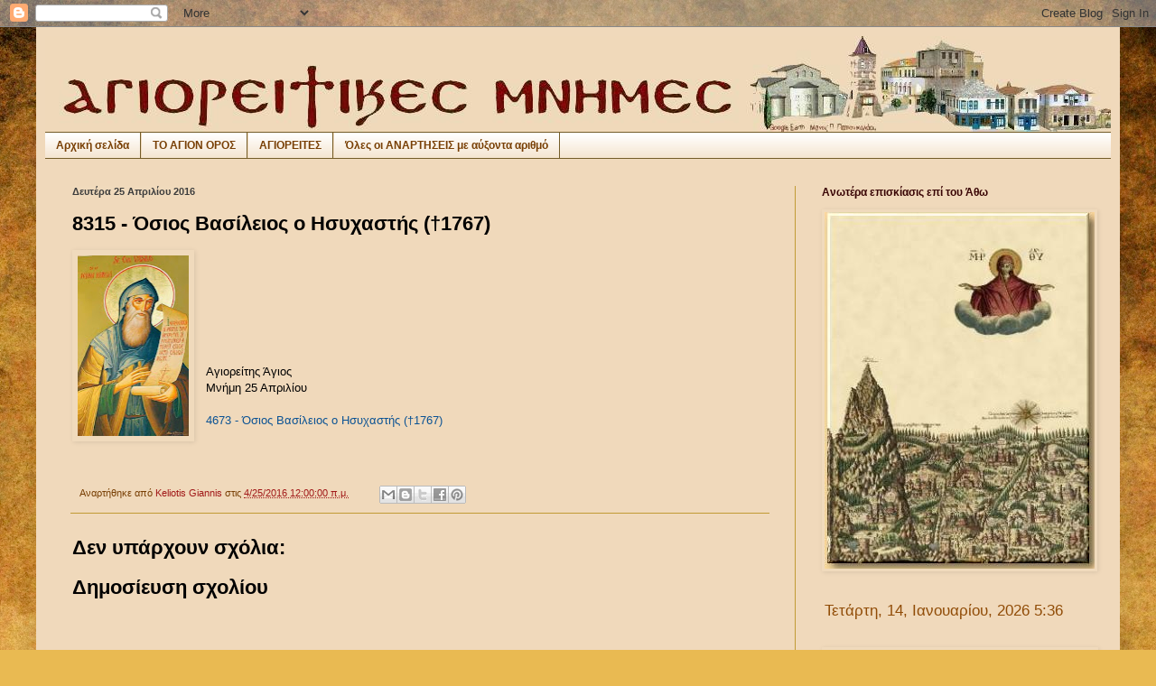

--- FILE ---
content_type: application/javascript
request_url: https://t.dtscout.com/pv/?_a=v&_h=agioritikesmnimes.blogspot.com&_ss=4amvvybrwv&_pv=1&_ls=0&_u1=1&_u3=1&_cc=us&_pl=d&_cbid=6tu4&_cb=_dtspv.c
body_size: -281
content:
try{_dtspv.c({"b":"chrome@131"},'6tu4');}catch(e){}